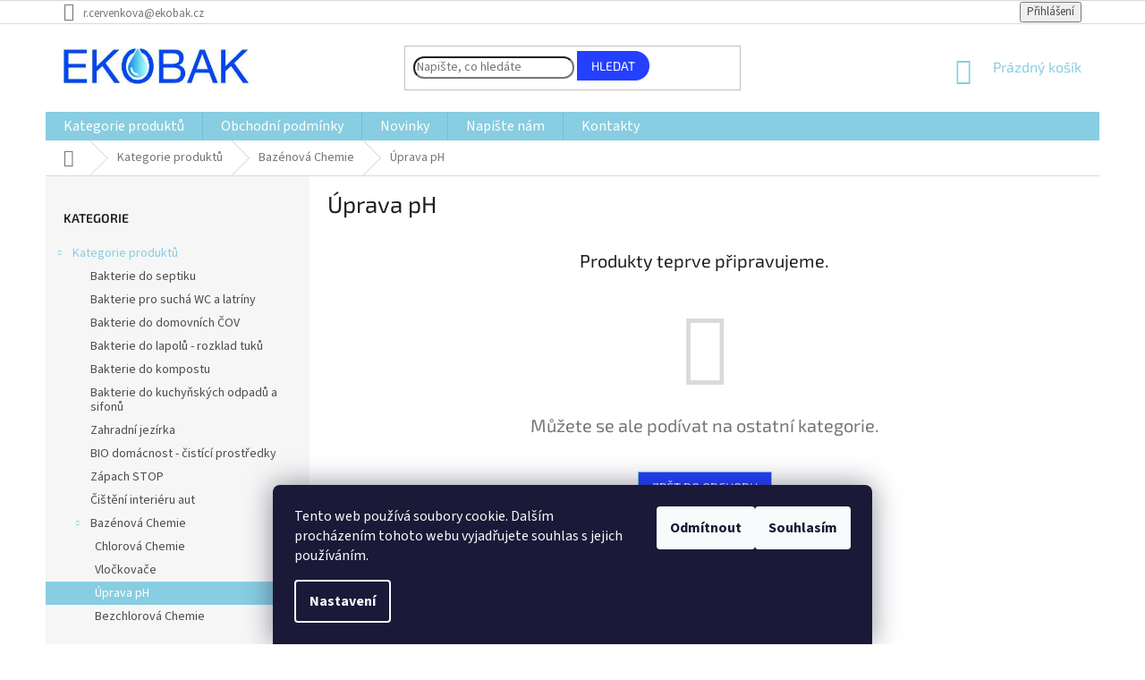

--- FILE ---
content_type: text/css; charset=utf-8
request_url: https://www.ekobak.cz/user/documents/css/style.css?verze=1.1.24
body_size: 840
content:
:root {
    --blue: #2441FC;
    --light_blue: #89CCE1;
    --light_gray: #f4f4f4;
}

.next-step .btn.btn-lg {
    padding: 2px 20px;
    border-radius: 32px;
}

/* header */

#header .site-name a img {
    max-height: 40px;
}

.top-navigation-bar .container .top-navigation-menu {
    display: none;
}

fieldset .form-control {
    border-radius: 32px;
}

#formSearchForm .btn.btn-default {
    border-radius: 0px 32px 32px 0px;
    border: none;
}

.compact-form .btn {
    padding: 5px 16px 4px;
}

.navigation-in ul li a b {
    font-size: 16px;
}

/* kategorie rozcestnik podstranka kategorie */

.subcategories.with-image li a {
    border-radius: 16px;
}

.subcategories li a:hover {
    box-shadow: 2px 2px 4px var(--light_blue);
}

.subcategories li a:after,
.subcategories li a:before {
    display: none;
}

.subcategories.with-image li a .image {
    width: 20%;
}

/* button */

.btn.btn-cart, a.btn.btn-cart {
    border-radius: 24px;
}



/* schovani pruhu titulni strana */

.homepage-box.welcome-wrapper {
    display: none;
}

.latest-contribution-wrapper {
    display: none;
}

/* ikony benefity */

.benefitBanner__item .benefitBanner__picture {
    max-width: 55px;
}

.benefitBanner__item {
    flex-direction: column;
}

/* rozcestnik */

.rozcestnik_kategorie_sekce {
    margin-top: 80px;
}

.rozcestnik_kategorie_sekce h2 {
    text-align: center;
    font-size: 26px;
    margin-top: 57px;
    text-align: center;
}

#content .row.banners-row {
    margin: 0px;
}

ul.rozcestnik_kategorie {
    list-style: none;
    display: flex;
    flex-wrap: wrap;
    gap: 16px;
    padding: 0px;
}

ul .rozcestnik_kategorie_box {
    align-items: center;
    display: flex;
    flex-grow: 0;
    flex-shrink: 1;
    min-height: 75px;
    width: calc(25% - 16px);
    flex-grow: 1;
    border-radius: 16px;
    padding: 8px 12px;
    background: #fff;
    border: 1px solid #e8e8e8;
    transition: 0.3s ease all;
}

ul .rozcestnik_kategorie_box:hover {
    box-shadow: 2px 2px 4px var(--light_blue);
}

ul .rozcestnik_kategorie_box a {
    display: flex;
    flex-direction: row-reverse;
    align-items: center;
    gap: 12px;
    border-radius: 16px;
    color: black;
    font-size: 16px;
    font-weight: 400;
    width: 100%;
    justify-content: flex-end;
}

ul .rozcestnik_kategorie_box:hover a {
    color: var(--color-primary);
}

ul .rozcestnik_kategorie_box a img {
    height: 52px;
    width: 64px;
    object-fit: contain;
}

@media (max-width: 1200px) {
    ul .rozcestnik_kategorie_box {
        width: calc(33.3% - 16px);
    }
}

@media (max-width: 820px) {
    ul .rozcestnik_kategorie_box {
        width: calc(50% - 16px);
    }
}

@media (max-width: 600px) {
    ul .rozcestnik_kategorie_box {
        width: calc(100% - 16px);
    }
}

--- FILE ---
content_type: text/css; charset=utf-8
request_url: https://www.ekobak.cz/user/documents/css/carousel.css?v=1.1.23
body_size: 664
content:
:root {
    --blue: #2441FC;
    --light_blue: #89CCE1;
    --light_gray: #f4f4f4;
}


.carousel-container {
    position: relative;
    width: 100%;
}
  
.carousel-container .products .carousel-viewport {
    display: flex;
    scroll-behavior: smooth;
    overflow: hidden;
    width: 100%;
    padding: 0px;
}
  
/* sipky carouselu */

.carousel-prev, .carousel-next {
    border: 1px solid var(--light_blue);
    width: 30px;
    height: 30px;
    padding: 6px;
    background-color: transparent;
    display: flex;
    justify-content: center;
    align-items: center;
    cursor: pointer;
    outline: none;
    transition: transform 0.3s ease;
    z-index: 10;
    border-radius: 50%;
}
  
.carousel-prev:before, .carousel-next:before {
    content: "";
    display: block;
    width: 10px;
    height: 10px;
    margin: -3px;
}
  
.carousel-next:before {
    transform: rotate(-180deg);
}

.carousel-next {
    position: absolute;
    right: 0px;
    top: -40px;
}

.carousel-prev {
    position: absolute;
    right: 38px;
    top: -40px;
}

.carousel-next svg g path,
.carousel-prev svg g path {
    fill: var(--light_blue);
}

.carousel-prev:hover, .carousel-next:hover {
    box-shadow: 2px 2px 4px var(--light_blue);
}

/* produktová karta */

.products>div {
    border-color: transparent;
}

.products .carousel-viewport .product {
    flex: 0 0 auto;
    width: 25%;
    height: auto;
    padding: 10px;
}

.products-block .ratings-wrapper .availability {
    text-align: left;
}

.products-block .p {
    border: 2px solid var(--light_gray);
    border-radius: 12px;
    padding: 12px;
}

.products-block>div .p {
    transition: 0.3s ease all;
}

.products-block>div .p:hover {
    border: 2px solid var(--light_gray);
    box-shadow: 2px 2px 4px var(--light_blue);
}

.products-block .p-code {
    right: 12px;
    top: 12px;
}

.btn.add-to-cart-button, .btn.btn-cart, a.btn.add-to-cart-button, a.btn.btn-cart {
    padding-left: 14px;
    padding-right: 14px;
}

/* produktová karta --- button */

.btn.add-to-cart-button:before, .btn.btn-cart:before, a.btn.add-to-cart-button:before, a.btn.btn-cart:before {
    display: none;
}

@media (max-width: 980px) {
    .products .carousel-viewport .product {
        width: 50%;
    }
}

@media (max-width: 600px) {
    .products .carousel-viewport .product {
        width: 230px;
    }
}
